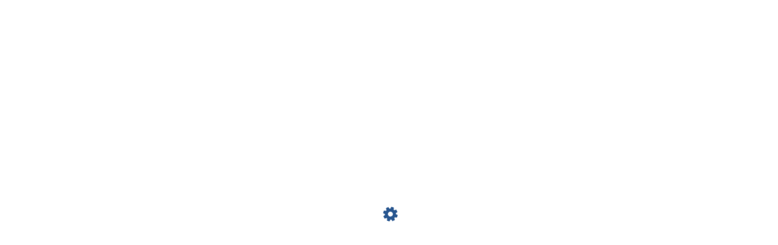

--- FILE ---
content_type: text/html; charset=UTF-8
request_url: http://northstarcatholic.org/contact/
body_size: 15069
content:
<!DOCTYPE html>
<!--[if lt IE 7]><html class="no-js lt-ie9 lt-ie8 lt-ie7"> <![endif]-->
<!--[if IE 7]><html class="no-js lt-ie9 lt-ie8"> <![endif]-->
<!--[if IE 8]><html class="no-js lt-ie9"> <![endif]-->
<!--[if gt IE 8]><!--><html class="test no-js" lang="en-US"> <!--<![endif]--><head><script data-no-optimize="1">var litespeed_docref=sessionStorage.getItem("litespeed_docref");litespeed_docref&&(Object.defineProperty(document,"referrer",{get:function(){return litespeed_docref}}),sessionStorage.removeItem("litespeed_docref"));</script> <meta charset="UTF-8">
<!--[if IE]><meta http-equiv="X-UA-Compatible" content="IE=edge,chrome=1"> <![endif]--><title>The North Star Catholic / Contact - The North Star Catholic</title><meta name="viewport" content="width=device-width, initial-scale=1"><link rel="icon" href="/wp-content/uploads/2014/06/cafavicon.ico" type="image/png"> <script data-cfasync="false" data-no-defer="1" data-no-minify="1" data-no-optimize="1">var ewww_webp_supported=!1;function check_webp_feature(A,e){var w;e=void 0!==e?e:function(){},ewww_webp_supported?e(ewww_webp_supported):((w=new Image).onload=function(){ewww_webp_supported=0<w.width&&0<w.height,e&&e(ewww_webp_supported)},w.onerror=function(){e&&e(!1)},w.src="data:image/webp;base64,"+{alpha:"UklGRkoAAABXRUJQVlA4WAoAAAAQAAAAAAAAAAAAQUxQSAwAAAARBxAR/Q9ERP8DAABWUDggGAAAABQBAJ0BKgEAAQAAAP4AAA3AAP7mtQAAAA=="}[A])}check_webp_feature("alpha");</script><script data-cfasync="false" data-no-defer="1" data-no-minify="1" data-no-optimize="1">var Arrive=function(c,w){"use strict";if(c.MutationObserver&&"undefined"!=typeof HTMLElement){var r,a=0,u=(r=HTMLElement.prototype.matches||HTMLElement.prototype.webkitMatchesSelector||HTMLElement.prototype.mozMatchesSelector||HTMLElement.prototype.msMatchesSelector,{matchesSelector:function(e,t){return e instanceof HTMLElement&&r.call(e,t)},addMethod:function(e,t,r){var a=e[t];e[t]=function(){return r.length==arguments.length?r.apply(this,arguments):"function"==typeof a?a.apply(this,arguments):void 0}},callCallbacks:function(e,t){t&&t.options.onceOnly&&1==t.firedElems.length&&(e=[e[0]]);for(var r,a=0;r=e[a];a++)r&&r.callback&&r.callback.call(r.elem,r.elem);t&&t.options.onceOnly&&1==t.firedElems.length&&t.me.unbindEventWithSelectorAndCallback.call(t.target,t.selector,t.callback)},checkChildNodesRecursively:function(e,t,r,a){for(var i,n=0;i=e[n];n++)r(i,t,a)&&a.push({callback:t.callback,elem:i}),0<i.childNodes.length&&u.checkChildNodesRecursively(i.childNodes,t,r,a)},mergeArrays:function(e,t){var r,a={};for(r in e)e.hasOwnProperty(r)&&(a[r]=e[r]);for(r in t)t.hasOwnProperty(r)&&(a[r]=t[r]);return a},toElementsArray:function(e){return e=void 0!==e&&("number"!=typeof e.length||e===c)?[e]:e}}),e=(l.prototype.addEvent=function(e,t,r,a){a={target:e,selector:t,options:r,callback:a,firedElems:[]};return this._beforeAdding&&this._beforeAdding(a),this._eventsBucket.push(a),a},l.prototype.removeEvent=function(e){for(var t,r=this._eventsBucket.length-1;t=this._eventsBucket[r];r--)e(t)&&(this._beforeRemoving&&this._beforeRemoving(t),(t=this._eventsBucket.splice(r,1))&&t.length&&(t[0].callback=null))},l.prototype.beforeAdding=function(e){this._beforeAdding=e},l.prototype.beforeRemoving=function(e){this._beforeRemoving=e},l),t=function(i,n){var o=new e,l=this,s={fireOnAttributesModification:!1};return o.beforeAdding(function(t){var e=t.target;e!==c.document&&e!==c||(e=document.getElementsByTagName("html")[0]);var r=new MutationObserver(function(e){n.call(this,e,t)}),a=i(t.options);r.observe(e,a),t.observer=r,t.me=l}),o.beforeRemoving(function(e){e.observer.disconnect()}),this.bindEvent=function(e,t,r){t=u.mergeArrays(s,t);for(var a=u.toElementsArray(this),i=0;i<a.length;i++)o.addEvent(a[i],e,t,r)},this.unbindEvent=function(){var r=u.toElementsArray(this);o.removeEvent(function(e){for(var t=0;t<r.length;t++)if(this===w||e.target===r[t])return!0;return!1})},this.unbindEventWithSelectorOrCallback=function(r){var a=u.toElementsArray(this),i=r,e="function"==typeof r?function(e){for(var t=0;t<a.length;t++)if((this===w||e.target===a[t])&&e.callback===i)return!0;return!1}:function(e){for(var t=0;t<a.length;t++)if((this===w||e.target===a[t])&&e.selector===r)return!0;return!1};o.removeEvent(e)},this.unbindEventWithSelectorAndCallback=function(r,a){var i=u.toElementsArray(this);o.removeEvent(function(e){for(var t=0;t<i.length;t++)if((this===w||e.target===i[t])&&e.selector===r&&e.callback===a)return!0;return!1})},this},i=new function(){var s={fireOnAttributesModification:!1,onceOnly:!1,existing:!1};function n(e,t,r){return!(!u.matchesSelector(e,t.selector)||(e._id===w&&(e._id=a++),-1!=t.firedElems.indexOf(e._id)))&&(t.firedElems.push(e._id),!0)}var c=(i=new t(function(e){var t={attributes:!1,childList:!0,subtree:!0};return e.fireOnAttributesModification&&(t.attributes=!0),t},function(e,i){e.forEach(function(e){var t=e.addedNodes,r=e.target,a=[];null!==t&&0<t.length?u.checkChildNodesRecursively(t,i,n,a):"attributes"===e.type&&n(r,i)&&a.push({callback:i.callback,elem:r}),u.callCallbacks(a,i)})})).bindEvent;return i.bindEvent=function(e,t,r){t=void 0===r?(r=t,s):u.mergeArrays(s,t);var a=u.toElementsArray(this);if(t.existing){for(var i=[],n=0;n<a.length;n++)for(var o=a[n].querySelectorAll(e),l=0;l<o.length;l++)i.push({callback:r,elem:o[l]});if(t.onceOnly&&i.length)return r.call(i[0].elem,i[0].elem);setTimeout(u.callCallbacks,1,i)}c.call(this,e,t,r)},i},o=new function(){var a={};function i(e,t){return u.matchesSelector(e,t.selector)}var n=(o=new t(function(){return{childList:!0,subtree:!0}},function(e,r){e.forEach(function(e){var t=e.removedNodes,e=[];null!==t&&0<t.length&&u.checkChildNodesRecursively(t,r,i,e),u.callCallbacks(e,r)})})).bindEvent;return o.bindEvent=function(e,t,r){t=void 0===r?(r=t,a):u.mergeArrays(a,t),n.call(this,e,t,r)},o};d(HTMLElement.prototype),d(NodeList.prototype),d(HTMLCollection.prototype),d(HTMLDocument.prototype),d(Window.prototype);var n={};return s(i,n,"unbindAllArrive"),s(o,n,"unbindAllLeave"),n}function l(){this._eventsBucket=[],this._beforeAdding=null,this._beforeRemoving=null}function s(e,t,r){u.addMethod(t,r,e.unbindEvent),u.addMethod(t,r,e.unbindEventWithSelectorOrCallback),u.addMethod(t,r,e.unbindEventWithSelectorAndCallback)}function d(e){e.arrive=i.bindEvent,s(i,e,"unbindArrive"),e.leave=o.bindEvent,s(o,e,"unbindLeave")}}(window,void 0),ewww_webp_supported=!1;function check_webp_feature(e,t){var r;ewww_webp_supported?t(ewww_webp_supported):((r=new Image).onload=function(){ewww_webp_supported=0<r.width&&0<r.height,t(ewww_webp_supported)},r.onerror=function(){t(!1)},r.src="data:image/webp;base64,"+{alpha:"UklGRkoAAABXRUJQVlA4WAoAAAAQAAAAAAAAAAAAQUxQSAwAAAARBxAR/Q9ERP8DAABWUDggGAAAABQBAJ0BKgEAAQAAAP4AAA3AAP7mtQAAAA==",animation:"UklGRlIAAABXRUJQVlA4WAoAAAASAAAAAAAAAAAAQU5JTQYAAAD/////AABBTk1GJgAAAAAAAAAAAAAAAAAAAGQAAABWUDhMDQAAAC8AAAAQBxAREYiI/gcA"}[e])}function ewwwLoadImages(e){if(e){for(var t=document.querySelectorAll(".batch-image img, .image-wrapper a, .ngg-pro-masonry-item a, .ngg-galleria-offscreen-seo-wrapper a"),r=0,a=t.length;r<a;r++)ewwwAttr(t[r],"data-src",t[r].getAttribute("data-webp")),ewwwAttr(t[r],"data-thumbnail",t[r].getAttribute("data-webp-thumbnail"));for(var i=document.querySelectorAll("div.woocommerce-product-gallery__image"),r=0,a=i.length;r<a;r++)ewwwAttr(i[r],"data-thumb",i[r].getAttribute("data-webp-thumb"))}for(var n=document.querySelectorAll("video"),r=0,a=n.length;r<a;r++)ewwwAttr(n[r],"poster",e?n[r].getAttribute("data-poster-webp"):n[r].getAttribute("data-poster-image"));for(var o,l=document.querySelectorAll("img.ewww_webp_lazy_load"),r=0,a=l.length;r<a;r++)e&&(ewwwAttr(l[r],"data-lazy-srcset",l[r].getAttribute("data-lazy-srcset-webp")),ewwwAttr(l[r],"data-srcset",l[r].getAttribute("data-srcset-webp")),ewwwAttr(l[r],"data-lazy-src",l[r].getAttribute("data-lazy-src-webp")),ewwwAttr(l[r],"data-src",l[r].getAttribute("data-src-webp")),ewwwAttr(l[r],"data-orig-file",l[r].getAttribute("data-webp-orig-file")),ewwwAttr(l[r],"data-medium-file",l[r].getAttribute("data-webp-medium-file")),ewwwAttr(l[r],"data-large-file",l[r].getAttribute("data-webp-large-file")),null!=(o=l[r].getAttribute("srcset"))&&!1!==o&&o.includes("R0lGOD")&&ewwwAttr(l[r],"src",l[r].getAttribute("data-lazy-src-webp"))),l[r].className=l[r].className.replace(/\bewww_webp_lazy_load\b/,"");for(var s=document.querySelectorAll(".ewww_webp"),r=0,a=s.length;r<a;r++)e?(ewwwAttr(s[r],"srcset",s[r].getAttribute("data-srcset-webp")),ewwwAttr(s[r],"src",s[r].getAttribute("data-src-webp")),ewwwAttr(s[r],"data-orig-file",s[r].getAttribute("data-webp-orig-file")),ewwwAttr(s[r],"data-medium-file",s[r].getAttribute("data-webp-medium-file")),ewwwAttr(s[r],"data-large-file",s[r].getAttribute("data-webp-large-file")),ewwwAttr(s[r],"data-large_image",s[r].getAttribute("data-webp-large_image")),ewwwAttr(s[r],"data-src",s[r].getAttribute("data-webp-src"))):(ewwwAttr(s[r],"srcset",s[r].getAttribute("data-srcset-img")),ewwwAttr(s[r],"src",s[r].getAttribute("data-src-img"))),s[r].className=s[r].className.replace(/\bewww_webp\b/,"ewww_webp_loaded");window.jQuery&&jQuery.fn.isotope&&jQuery.fn.imagesLoaded&&(jQuery(".fusion-posts-container-infinite").imagesLoaded(function(){jQuery(".fusion-posts-container-infinite").hasClass("isotope")&&jQuery(".fusion-posts-container-infinite").isotope()}),jQuery(".fusion-portfolio:not(.fusion-recent-works) .fusion-portfolio-wrapper").imagesLoaded(function(){jQuery(".fusion-portfolio:not(.fusion-recent-works) .fusion-portfolio-wrapper").isotope()}))}function ewwwWebPInit(e){ewwwLoadImages(e),ewwwNggLoadGalleries(e),document.arrive(".ewww_webp",function(){ewwwLoadImages(e)}),document.arrive(".ewww_webp_lazy_load",function(){ewwwLoadImages(e)}),document.arrive("videos",function(){ewwwLoadImages(e)}),"loading"==document.readyState?document.addEventListener("DOMContentLoaded",ewwwJSONParserInit):("undefined"!=typeof galleries&&ewwwNggParseGalleries(e),ewwwWooParseVariations(e))}function ewwwAttr(e,t,r){null!=r&&!1!==r&&e.setAttribute(t,r)}function ewwwJSONParserInit(){"undefined"!=typeof galleries&&check_webp_feature("alpha",ewwwNggParseGalleries),check_webp_feature("alpha",ewwwWooParseVariations)}function ewwwWooParseVariations(e){if(e)for(var t=document.querySelectorAll("form.variations_form"),r=0,a=t.length;r<a;r++){var i=t[r].getAttribute("data-product_variations"),n=!1;try{for(var o in i=JSON.parse(i))void 0!==i[o]&&void 0!==i[o].image&&(void 0!==i[o].image.src_webp&&(i[o].image.src=i[o].image.src_webp,n=!0),void 0!==i[o].image.srcset_webp&&(i[o].image.srcset=i[o].image.srcset_webp,n=!0),void 0!==i[o].image.full_src_webp&&(i[o].image.full_src=i[o].image.full_src_webp,n=!0),void 0!==i[o].image.gallery_thumbnail_src_webp&&(i[o].image.gallery_thumbnail_src=i[o].image.gallery_thumbnail_src_webp,n=!0),void 0!==i[o].image.thumb_src_webp&&(i[o].image.thumb_src=i[o].image.thumb_src_webp,n=!0));n&&ewwwAttr(t[r],"data-product_variations",JSON.stringify(i))}catch(e){}}}function ewwwNggParseGalleries(e){if(e)for(var t in galleries){var r=galleries[t];galleries[t].images_list=ewwwNggParseImageList(r.images_list)}}function ewwwNggLoadGalleries(e){e&&document.addEventListener("ngg.galleria.themeadded",function(e,t){window.ngg_galleria._create_backup=window.ngg_galleria.create,window.ngg_galleria.create=function(e,t){var r=$(e).data("id");return galleries["gallery_"+r].images_list=ewwwNggParseImageList(galleries["gallery_"+r].images_list),window.ngg_galleria._create_backup(e,t)}})}function ewwwNggParseImageList(e){for(var t in e){var r=e[t];if(void 0!==r["image-webp"]&&(e[t].image=r["image-webp"],delete e[t]["image-webp"]),void 0!==r["thumb-webp"]&&(e[t].thumb=r["thumb-webp"],delete e[t]["thumb-webp"]),void 0!==r.full_image_webp&&(e[t].full_image=r.full_image_webp,delete e[t].full_image_webp),void 0!==r.srcsets)for(var a in r.srcsets)nggSrcset=r.srcsets[a],void 0!==r.srcsets[a+"-webp"]&&(e[t].srcsets[a]=r.srcsets[a+"-webp"],delete e[t].srcsets[a+"-webp"]);if(void 0!==r.full_srcsets)for(var i in r.full_srcsets)nggFSrcset=r.full_srcsets[i],void 0!==r.full_srcsets[i+"-webp"]&&(e[t].full_srcsets[i]=r.full_srcsets[i+"-webp"],delete e[t].full_srcsets[i+"-webp"])}return e}check_webp_feature("alpha",ewwwWebPInit);</script><meta name='robots' content='index, follow, max-image-preview:large, max-snippet:-1, max-video-preview:-1' /><link rel="canonical" href="https://northstarcatholic.org/contact/" /><meta property="og:locale" content="en_US" /><meta property="og:type" content="article" /><meta property="og:title" content="Contact - The North Star Catholic" /><meta property="og:description" content="Contact Content Manager: Levi Livengood Email (907) 297-7790 Advertising Department: Sandy Busch Email (907) 297-7715 &nbsp; The North Star Catholic, 225 Cordova St., Anchorage, AK 99501" /><meta property="og:url" content="https://northstarcatholic.org/contact/" /><meta property="og:site_name" content="The North Star Catholic" /><meta property="article:modified_time" content="2025-11-24T21:32:34+00:00" /> <script type="application/ld+json" class="yoast-schema-graph">{"@context":"https://schema.org","@graph":[{"@type":"WebPage","@id":"https://northstarcatholic.org/contact/","url":"https://northstarcatholic.org/contact/","name":"Contact - The North Star Catholic","isPartOf":{"@id":"https://northstarcatholic.org/#website"},"datePublished":"2014-06-11T06:25:00+00:00","dateModified":"2025-11-24T21:32:34+00:00","breadcrumb":{"@id":"https://northstarcatholic.org/contact/#breadcrumb"},"inLanguage":"en-US","potentialAction":[{"@type":"ReadAction","target":["https://northstarcatholic.org/contact/"]}],"author":{"@id":"https://northstarcatholic.org/#/schema/person/6bec6287658c794e94e905bc72a13d50"}},{"@type":"BreadcrumbList","@id":"https://northstarcatholic.org/contact/#breadcrumb","itemListElement":[{"@type":"ListItem","position":1,"name":"Home","item":"https://northstarcatholic.org/"},{"@type":"ListItem","position":2,"name":"Contact"}]},{"@type":"WebSite","@id":"https://northstarcatholic.org/#website","url":"https://northstarcatholic.org/","name":"The North Star Catholic","description":"","potentialAction":[{"@type":"SearchAction","target":{"@type":"EntryPoint","urlTemplate":"https://northstarcatholic.org/?s={search_term_string}"},"query-input":{"@type":"PropertyValueSpecification","valueRequired":true,"valueName":"search_term_string"}}],"inLanguage":"en-US"},{"@type":"Person","@id":"https://northstarcatholic.org/#/schema/person/6bec6287658c794e94e905bc72a13d50","name":"Dominique Johnson","image":{"@type":"ImageObject","inLanguage":"en-US","@id":"https://northstarcatholic.org/#/schema/person/image/81784b14ea40d1d532bf68bea618c625","url":"https://northstarcatholic.org/wp-content/litespeed/avatar/ba5d5f31dcb38f3c48685c506c535165.jpg?ver=1767854850","contentUrl":"https://northstarcatholic.org/wp-content/litespeed/avatar/ba5d5f31dcb38f3c48685c506c535165.jpg?ver=1767854850","caption":"Dominique Johnson"},"url":"https://northstarcatholic.org/author/dom/"}]}</script> <link rel="alternate" type="application/rss+xml" title="The North Star Catholic &raquo; Feed" href="https://northstarcatholic.org/feed/" /><link rel="alternate" type="application/rss+xml" title="The North Star Catholic &raquo; Comments Feed" href="https://northstarcatholic.org/comments/feed/" /><link rel="alternate" type="application/rss+xml" title="The North Star Catholic &raquo; Contact Comments Feed" href="https://northstarcatholic.org/contact/feed/" /><link rel="alternate" title="oEmbed (JSON)" type="application/json+oembed" href="https://northstarcatholic.org/wp-json/oembed/1.0/embed?url=https%3A%2F%2Fnorthstarcatholic.org%2Fcontact%2F" /><link rel="alternate" title="oEmbed (XML)" type="text/xml+oembed" href="https://northstarcatholic.org/wp-json/oembed/1.0/embed?url=https%3A%2F%2Fnorthstarcatholic.org%2Fcontact%2F&#038;format=xml" /><style id='wp-img-auto-sizes-contain-inline-css' type='text/css'>img:is([sizes=auto i],[sizes^="auto," i]){contain-intrinsic-size:3000px 1500px}
/*# sourceURL=wp-img-auto-sizes-contain-inline-css */</style><link data-optimized="2" rel="stylesheet" href="https://northstarcatholic.org/wp-content/litespeed/css/8e87b2248d7bf279d5b28ec373380667.css?ver=619c9" /><link rel='stylesheet' id='A5-framework-css' href='https://northstarcatholic.org/a5-framework-frontend.css?ver=1.0%20beta%2020160127%20FCW' type='text/css' media='all' /><style id='global-styles-inline-css' type='text/css'>:root{--wp--preset--aspect-ratio--square: 1;--wp--preset--aspect-ratio--4-3: 4/3;--wp--preset--aspect-ratio--3-4: 3/4;--wp--preset--aspect-ratio--3-2: 3/2;--wp--preset--aspect-ratio--2-3: 2/3;--wp--preset--aspect-ratio--16-9: 16/9;--wp--preset--aspect-ratio--9-16: 9/16;--wp--preset--color--black: #000000;--wp--preset--color--cyan-bluish-gray: #abb8c3;--wp--preset--color--white: #ffffff;--wp--preset--color--pale-pink: #f78da7;--wp--preset--color--vivid-red: #cf2e2e;--wp--preset--color--luminous-vivid-orange: #ff6900;--wp--preset--color--luminous-vivid-amber: #fcb900;--wp--preset--color--light-green-cyan: #7bdcb5;--wp--preset--color--vivid-green-cyan: #00d084;--wp--preset--color--pale-cyan-blue: #8ed1fc;--wp--preset--color--vivid-cyan-blue: #0693e3;--wp--preset--color--vivid-purple: #9b51e0;--wp--preset--gradient--vivid-cyan-blue-to-vivid-purple: linear-gradient(135deg,rgb(6,147,227) 0%,rgb(155,81,224) 100%);--wp--preset--gradient--light-green-cyan-to-vivid-green-cyan: linear-gradient(135deg,rgb(122,220,180) 0%,rgb(0,208,130) 100%);--wp--preset--gradient--luminous-vivid-amber-to-luminous-vivid-orange: linear-gradient(135deg,rgb(252,185,0) 0%,rgb(255,105,0) 100%);--wp--preset--gradient--luminous-vivid-orange-to-vivid-red: linear-gradient(135deg,rgb(255,105,0) 0%,rgb(207,46,46) 100%);--wp--preset--gradient--very-light-gray-to-cyan-bluish-gray: linear-gradient(135deg,rgb(238,238,238) 0%,rgb(169,184,195) 100%);--wp--preset--gradient--cool-to-warm-spectrum: linear-gradient(135deg,rgb(74,234,220) 0%,rgb(151,120,209) 20%,rgb(207,42,186) 40%,rgb(238,44,130) 60%,rgb(251,105,98) 80%,rgb(254,248,76) 100%);--wp--preset--gradient--blush-light-purple: linear-gradient(135deg,rgb(255,206,236) 0%,rgb(152,150,240) 100%);--wp--preset--gradient--blush-bordeaux: linear-gradient(135deg,rgb(254,205,165) 0%,rgb(254,45,45) 50%,rgb(107,0,62) 100%);--wp--preset--gradient--luminous-dusk: linear-gradient(135deg,rgb(255,203,112) 0%,rgb(199,81,192) 50%,rgb(65,88,208) 100%);--wp--preset--gradient--pale-ocean: linear-gradient(135deg,rgb(255,245,203) 0%,rgb(182,227,212) 50%,rgb(51,167,181) 100%);--wp--preset--gradient--electric-grass: linear-gradient(135deg,rgb(202,248,128) 0%,rgb(113,206,126) 100%);--wp--preset--gradient--midnight: linear-gradient(135deg,rgb(2,3,129) 0%,rgb(40,116,252) 100%);--wp--preset--font-size--small: 13px;--wp--preset--font-size--medium: 20px;--wp--preset--font-size--large: 36px;--wp--preset--font-size--x-large: 42px;--wp--preset--spacing--20: 0.44rem;--wp--preset--spacing--30: 0.67rem;--wp--preset--spacing--40: 1rem;--wp--preset--spacing--50: 1.5rem;--wp--preset--spacing--60: 2.25rem;--wp--preset--spacing--70: 3.38rem;--wp--preset--spacing--80: 5.06rem;--wp--preset--shadow--natural: 6px 6px 9px rgba(0, 0, 0, 0.2);--wp--preset--shadow--deep: 12px 12px 50px rgba(0, 0, 0, 0.4);--wp--preset--shadow--sharp: 6px 6px 0px rgba(0, 0, 0, 0.2);--wp--preset--shadow--outlined: 6px 6px 0px -3px rgb(255, 255, 255), 6px 6px rgb(0, 0, 0);--wp--preset--shadow--crisp: 6px 6px 0px rgb(0, 0, 0);}:where(.is-layout-flex){gap: 0.5em;}:where(.is-layout-grid){gap: 0.5em;}body .is-layout-flex{display: flex;}.is-layout-flex{flex-wrap: wrap;align-items: center;}.is-layout-flex > :is(*, div){margin: 0;}body .is-layout-grid{display: grid;}.is-layout-grid > :is(*, div){margin: 0;}:where(.wp-block-columns.is-layout-flex){gap: 2em;}:where(.wp-block-columns.is-layout-grid){gap: 2em;}:where(.wp-block-post-template.is-layout-flex){gap: 1.25em;}:where(.wp-block-post-template.is-layout-grid){gap: 1.25em;}.has-black-color{color: var(--wp--preset--color--black) !important;}.has-cyan-bluish-gray-color{color: var(--wp--preset--color--cyan-bluish-gray) !important;}.has-white-color{color: var(--wp--preset--color--white) !important;}.has-pale-pink-color{color: var(--wp--preset--color--pale-pink) !important;}.has-vivid-red-color{color: var(--wp--preset--color--vivid-red) !important;}.has-luminous-vivid-orange-color{color: var(--wp--preset--color--luminous-vivid-orange) !important;}.has-luminous-vivid-amber-color{color: var(--wp--preset--color--luminous-vivid-amber) !important;}.has-light-green-cyan-color{color: var(--wp--preset--color--light-green-cyan) !important;}.has-vivid-green-cyan-color{color: var(--wp--preset--color--vivid-green-cyan) !important;}.has-pale-cyan-blue-color{color: var(--wp--preset--color--pale-cyan-blue) !important;}.has-vivid-cyan-blue-color{color: var(--wp--preset--color--vivid-cyan-blue) !important;}.has-vivid-purple-color{color: var(--wp--preset--color--vivid-purple) !important;}.has-black-background-color{background-color: var(--wp--preset--color--black) !important;}.has-cyan-bluish-gray-background-color{background-color: var(--wp--preset--color--cyan-bluish-gray) !important;}.has-white-background-color{background-color: var(--wp--preset--color--white) !important;}.has-pale-pink-background-color{background-color: var(--wp--preset--color--pale-pink) !important;}.has-vivid-red-background-color{background-color: var(--wp--preset--color--vivid-red) !important;}.has-luminous-vivid-orange-background-color{background-color: var(--wp--preset--color--luminous-vivid-orange) !important;}.has-luminous-vivid-amber-background-color{background-color: var(--wp--preset--color--luminous-vivid-amber) !important;}.has-light-green-cyan-background-color{background-color: var(--wp--preset--color--light-green-cyan) !important;}.has-vivid-green-cyan-background-color{background-color: var(--wp--preset--color--vivid-green-cyan) !important;}.has-pale-cyan-blue-background-color{background-color: var(--wp--preset--color--pale-cyan-blue) !important;}.has-vivid-cyan-blue-background-color{background-color: var(--wp--preset--color--vivid-cyan-blue) !important;}.has-vivid-purple-background-color{background-color: var(--wp--preset--color--vivid-purple) !important;}.has-black-border-color{border-color: var(--wp--preset--color--black) !important;}.has-cyan-bluish-gray-border-color{border-color: var(--wp--preset--color--cyan-bluish-gray) !important;}.has-white-border-color{border-color: var(--wp--preset--color--white) !important;}.has-pale-pink-border-color{border-color: var(--wp--preset--color--pale-pink) !important;}.has-vivid-red-border-color{border-color: var(--wp--preset--color--vivid-red) !important;}.has-luminous-vivid-orange-border-color{border-color: var(--wp--preset--color--luminous-vivid-orange) !important;}.has-luminous-vivid-amber-border-color{border-color: var(--wp--preset--color--luminous-vivid-amber) !important;}.has-light-green-cyan-border-color{border-color: var(--wp--preset--color--light-green-cyan) !important;}.has-vivid-green-cyan-border-color{border-color: var(--wp--preset--color--vivid-green-cyan) !important;}.has-pale-cyan-blue-border-color{border-color: var(--wp--preset--color--pale-cyan-blue) !important;}.has-vivid-cyan-blue-border-color{border-color: var(--wp--preset--color--vivid-cyan-blue) !important;}.has-vivid-purple-border-color{border-color: var(--wp--preset--color--vivid-purple) !important;}.has-vivid-cyan-blue-to-vivid-purple-gradient-background{background: var(--wp--preset--gradient--vivid-cyan-blue-to-vivid-purple) !important;}.has-light-green-cyan-to-vivid-green-cyan-gradient-background{background: var(--wp--preset--gradient--light-green-cyan-to-vivid-green-cyan) !important;}.has-luminous-vivid-amber-to-luminous-vivid-orange-gradient-background{background: var(--wp--preset--gradient--luminous-vivid-amber-to-luminous-vivid-orange) !important;}.has-luminous-vivid-orange-to-vivid-red-gradient-background{background: var(--wp--preset--gradient--luminous-vivid-orange-to-vivid-red) !important;}.has-very-light-gray-to-cyan-bluish-gray-gradient-background{background: var(--wp--preset--gradient--very-light-gray-to-cyan-bluish-gray) !important;}.has-cool-to-warm-spectrum-gradient-background{background: var(--wp--preset--gradient--cool-to-warm-spectrum) !important;}.has-blush-light-purple-gradient-background{background: var(--wp--preset--gradient--blush-light-purple) !important;}.has-blush-bordeaux-gradient-background{background: var(--wp--preset--gradient--blush-bordeaux) !important;}.has-luminous-dusk-gradient-background{background: var(--wp--preset--gradient--luminous-dusk) !important;}.has-pale-ocean-gradient-background{background: var(--wp--preset--gradient--pale-ocean) !important;}.has-electric-grass-gradient-background{background: var(--wp--preset--gradient--electric-grass) !important;}.has-midnight-gradient-background{background: var(--wp--preset--gradient--midnight) !important;}.has-small-font-size{font-size: var(--wp--preset--font-size--small) !important;}.has-medium-font-size{font-size: var(--wp--preset--font-size--medium) !important;}.has-large-font-size{font-size: var(--wp--preset--font-size--large) !important;}.has-x-large-font-size{font-size: var(--wp--preset--font-size--x-large) !important;}
/*# sourceURL=global-styles-inline-css */</style><style id='classic-theme-styles-inline-css' type='text/css'>/*! This file is auto-generated */
.wp-block-button__link{color:#fff;background-color:#32373c;border-radius:9999px;box-shadow:none;text-decoration:none;padding:calc(.667em + 2px) calc(1.333em + 2px);font-size:1.125em}.wp-block-file__button{background:#32373c;color:#fff;text-decoration:none}
/*# sourceURL=/wp-includes/css/classic-themes.min.css */</style><script type="litespeed/javascript" data-src="http://northstarcatholic.org/wp-includes/js/jquery/jquery.min.js" id="jquery-core-js"></script> <link rel="https://api.w.org/" href="https://northstarcatholic.org/wp-json/" /><link rel="alternate" title="JSON" type="application/json" href="https://northstarcatholic.org/wp-json/wp/v2/pages/18" /><link rel="EditURI" type="application/rsd+xml" title="RSD" href="https://northstarcatholic.org/xmlrpc.php?rsd" /><meta name="generator" content="WordPress 6.9" /><link rel='shortlink' href='https://northstarcatholic.org/?p=18' /><style type="text/css">/* =Responsive Map fix
-------------------------------------------------------------- */
.pw_map_canvas img {
	max-width: none;
}</style><script type="litespeed/javascript">var taqyeem={"ajaxurl":"https://northstarcatholic.org/wp-admin/admin-ajax.php","your_rating":"Your Rating:"}</script> <style type="text/css" media="screen"></style> <script type="litespeed/javascript" data-src="https://www.googletagmanager.com/gtag/js?id=G-VM6G6WWKFL"></script><script type="litespeed/javascript">window.dataLayer=window.dataLayer||[];function gtag(){dataLayer.push(arguments)}gtag('js',new Date());gtag('config','G-VM6G6WWKFL')</script><noscript><style>.lazyload[data-src]{display:none !important;}</style></noscript><style>.lazyload{background-image:none !important;}.lazyload:before{background-image:none !important;}</style><link rel="icon" href="https://northstarcatholic.org/wp-content/uploads/2020/09/cropped-crest-web-32x32.jpg" sizes="32x32" /><link rel="icon" href="https://northstarcatholic.org/wp-content/uploads/2020/09/cropped-crest-web-192x192.jpg" sizes="192x192" /><link rel="apple-touch-icon" href="https://northstarcatholic.org/wp-content/uploads/2020/09/cropped-crest-web-180x180.jpg" /><meta name="msapplication-TileImage" content="https://northstarcatholic.org/wp-content/uploads/2020/09/cropped-crest-web-270x270.jpg" /><style type="text/css" id="wp-custom-css">#logo,#top,.animated {opacity:1 !important}

#socialmenu {display:none}</style><style type="text/css" title="dynamic-css" class="options-output">header .wrapper #logo{font-weight:normal;font-style:normal;word-spacing:px;letter-spacing:px;}h1,h2,h3,h4,h5,h6,.h1,.h2,.h3,.h4,.h5,.h6{font-family:Francois One;font-weight:normal;font-style:normal;text-align:left;word-spacing:px;letter-spacing:px;}body{font-family:Droid Serif;font-weight:normal;font-style:normal;text-align:left;}nav .wrapper{font-family:Droid Serif;font-weight:normal;font-style:normal;}</style><style type="text/css">$options = get_option('iw_opt');


	/* start customstyles.php */

	                .simpleclassbyoptions{
margin: auto;
}
.textinfo:after {
  position: absolute;
  left: 50%;
  bottom: 0;
  width: 140px;
  margin-left: -70px;
  <strong>border-bottom: 1px solid #000000;</strong>
  content: ' ';
}
.home .articlebox p { color: #000000 !important }
.carousel-inner h2 {
   text-align:center !important;
}            	
			
		/* primary color */
		
		body,
		nav .wrapper #bars .fa-bars,
		.carousel .carousel-control i{
			color: #295790 !important;
		}
		@media (max-width: 767px){
			.carousel h2 a{
			color: #295790 !important;
			}
		}
		
		section#top,
		section#chess article,
		section#breakingnews ul li div.cat{
			background-color: #295790 !important;
		}
		
		.wrapper, .wrapper #mainmenu,
		header .wrapper #logo,
		header .wrapper #sublogo,
		nav div.rowstyle,
		hr, .hr,
		section#content main section.comments .commentlist li.comment:not(:first-child),
		section#content main section.comments .commentlist li.comment:not(:last-child),
		section#breakingnews ul,
		.wpcf7 input[type="text"], 
		.wpcf7 input[type="email"], 
		.wpcf7 select, 
		.wpcf7 textarea{
			border-color: #295790 !important;
		}
		
		section#breakingnews ul li div.cat:after{
			border-left-color: #295790 !important;
		}
		
		
			
		/* secondary color */
		
		section#top a:hover,
		#mainmenu > li > a:hover,
		.widget h4,
		section#content main #featured p time,
		#content a:hover, #content a:focus,
		footer a:hover, footer a:focus,
		nav .wrapper #bars .fa-square,
		nav #respmenu a:hover,
		section#chess article .info ul,
		section#content aside .wrapper p time,
		#breakingnews a:hover,
		.carousel .textinfo{
			color: #e84937 !important;
		}
		
		nav .wrapper #mainmenu li.menu-item-has-children ul.sub-menu,
		.countcomments{
			background-color: #e84937 !important;
		}
		
		#mainmenu li a.hover:before,
		section#content header.topinfo h1:after,
		section#content article .textinfo:after, 
		section#content header.topinfo .textinfo:after,
		section#content main section.comments h3:after,
		section#content.authors #users h2:after,
		section#content.authors h1:after,
		section#content article .textcontent a:hover, 
		section#content header.topinfo .textcontent a:hover,
		section#content main #featured h2:after,
		section#chess article .quote .textquote:after,
		section#content main #articlelist article.format-quote .textquote:after,
		.textinfo:after,
		section#content main .relatedposts h3:after{
			border-bottom-color: #e84937 !important;
		}
		
		#mainmenu li.menu-item-has-children ul.sub-menu a.hover:before {
		  border-bottom-color: white !important;
		}
		
		.countcomments:after{
			border-right-color: #e84937 !important;
		}
		
		.widget h4:before,
		section#content aside .wrapper{
			border-color: #e84937 !important; 
		}
		
	
		
			/* logo shadow */
	
		header .wrapper #logo{
			text-shadow: 2px 2px 0 #ffffff, 4px 4px 0px #295790 !important;
		}</style></head><body class="wp-singular page-template-default page page-id-18 wp-theme-oldpaper metaslider-plugin" dir="ltr"><div id="loader"><i class="fa fa-cog fa-spin fa-fw fa-2x"></i></div><section id="top" class="animated" data-anim="fadeInDown"><div class="container"><div class="row"><div class="col-sm-7"><ul id="topmenu" class="nav nav-pills"><li id="menu-item-10" class="menu-item menu-item-type-post_type menu-item-object-page menu-item-10"><a href="https://northstarcatholic.org/about/">About</a></li><li id="menu-item-14" class="menu-item menu-item-type-post_type menu-item-object-page menu-item-14"><a href="https://northstarcatholic.org/advertise/">Advertise</a></li><li id="menu-item-19" class="menu-item menu-item-type-post_type menu-item-object-page current-menu-item page_item page-item-18 current_page_item menu-item-19"><a href="https://northstarcatholic.org/contact/" aria-current="page">Contact</a></li></ul></div><div class="col-sm-5"><ul class="nav nav-pills navbar-right" id="socialmenu"><li class="feed-rss"><a href="https://northstarcatholic.org/feed/atom/" title="Feed RSS"><i class="fa fa-lg fa-rss"></i></a></li></ul></div></div></div></section><header class="container"><div class="wrapper"><div class="row"><div class="col-sm-2 col-md-2 hidden-xs"></div><div class="col-sm-8 col-sm-offset-0   col-md-6 col-md-offset-1   col-xs-10 col-xs-offset-1"><div id="logo" class="animated" data-anim="fadeInDown">
<a title="Go back to home" href="https://northstarcatholic.org"><img src="[data-uri]" alt="The North Star Catholic" class="img-responsive lazyload ewww_webp_lazy_load" data-src="/wp-content/uploads/2020/10/wesbite-logo.jpg" decoding="async" data-eio-rwidth="570" data-eio-rheight="140" data-src-webp="/wp-content/uploads/2020/10/wesbite-logo.jpg.webp" /><noscript><img src="/wp-content/uploads/2020/10/wesbite-logo.jpg" alt="The North Star Catholic" class="img-responsive" data-eio="l" /></noscript></a></div><div id="sublogo" class="animated" data-anim="fadeInUp"></div></div><div class="col-sm-2 col-sm-offset-0   col-md-2 col-md-offset-1   hidden-xs"></div></div></div></header><nav class="container"><div class="row"><div class="col-sm-12"><div class="wrapper"><div id="bars">
<span class="fa-stack fa-lg">
<i class="fa fa-square fa-stack-2x"></i>
<i class="fa fa-bars fa-stack-1x"></i>
</span></div><ul id="mainmenu" class="nav nav-pills nav-justified"><li id="menu-item-208" class="menu-item menu-item-type-taxonomy menu-item-object-category menu-item-208"><a href="https://northstarcatholic.org/alaska-news/">ALASKA NEWS</a></li><li id="menu-item-4054" class="menu-item menu-item-type-taxonomy menu-item-object-category menu-item-4054"><a href="https://northstarcatholic.org/bishops-corner/">BISHOP&#8217;S CORNER</a></li><li id="menu-item-209" class="menu-item menu-item-type-taxonomy menu-item-object-category menu-item-209"><a href="https://northstarcatholic.org/editors-picks/">EDITOR&#8217;S PICKS</a></li><li id="menu-item-4053" class="menu-item menu-item-type-taxonomy menu-item-object-category menu-item-4053"><a href="https://northstarcatholic.org/forum/">FORUM</a></li><li id="menu-item-4143" class="menu-item menu-item-type-custom menu-item-object-custom menu-item-4143"><a href="http://aoaj.org">Archdiocese of Anchorage-Juneau</a></li></ul></div></div></div></nav><section id="content" class="container"><div class="wrapper"><div class="row"><div id="main" class="col-sm-9"><article class="post-18 page type-page status-publish hentry" id="post-18"><div class="textcontent"><h2>Contact</h2><p>Content Manager: Levi Livengood</p><p style="padding-left: 30px;"><i class="fa fa-mail-forward"></i><a href="mailto:llivengood@aoaj.org">Email</a><br />
<i class="fa fa-phone"></i>(907) 297-7790</p><p>Advertising Department: Sandy Busch</p><p style="padding-left: 30px;"><i class="fa fa-mail-forward"></i><a href="mailto:sbusch@aoaj.org">Email</a><br />
<i class="fa fa-phone"></i>(907) 297-7715</p><p>&nbsp;</p><p style="text-align: center;">The North Star Catholic, 225 Cordova St., Anchorage, AK 99501</p></div></article></div><aside class="col-sm-3"><div class="widget widget_search" id="search-2"><h4><span>Search</span></h4><form role="search" method="get" id="searchform" action="https://northstarcatholic.org/"><div><label class="screen-reader-text" for="s">Search for:</label><input placeholder="Search archives..." type="text" value="" name="s" id="s" /><button type="submit" id="searchsubmit"><i class="fa fa-search"></i></button></div></form></div><div class="widget widget_featured_category_widget" id="featured_category_widget-11"><h4><span>BISHOP&#8217;S CORNER</span></h4><h6>
<a href="https://northstarcatholic.org/a-brief-reflection-on-pope-francis/" title="Permalink to A Brief Reflection on Pope Francis">A Brief Reflection on Pope Francis</a></h6><a href="https://northstarcatholic.org/a-brief-reflection-on-pope-francis/"><img title="Sea of Galilee sunset" src="[data-uri]" alt="A Brief Reflection on Pope Francis" class="wp-post-image lazyload ewww_webp_lazy_load" width="265"height="137 "style="float: left; margin-right: 1em; border: ;" data-src="https://northstarcatholic.org/wp-content/uploads/2022/11/Sea-of-Galilee-web-300x155.jpg" decoding="async" data-eio-rwidth="300" data-eio-rheight="155" data-src-webp="https://northstarcatholic.org/wp-content/uploads/2022/11/Sea-of-Galilee-web-300x155.jpg.webp" /><noscript><img title="Sea of Galilee sunset" src="https://northstarcatholic.org/wp-content/uploads/2022/11/Sea-of-Galilee-web-300x155.jpg" alt="A Brief Reflection on Pope Francis" class="wp-post-image" width="265"height="137 "style="float: left; margin-right: 1em; border: ;" data-eio="l" /></noscript></a><div style="clear: both;"></div><hr style="color: #dddddd; background-color: #dddddd; height: 1px;" /><h6>
<a href="https://northstarcatholic.org/jubilee-year-2025-pilgrims-of-hope/" title="Permalink to Jubilee Year 2025 – Pilgrims of Hope">Jubilee Year 2025 – Pilgrims of Hope</a></h6><a href="https://northstarcatholic.org/jubilee-year-2025-pilgrims-of-hope/"><img title="marriage-web" src="[data-uri]" alt="Jubilee Year 2025 – Pilgrims of Hope" class="wp-post-image lazyload" width="265"height="110 "style="float: left; margin-right: 1em; border: ;" data-src="https://northstarcatholic.org/wp-content/uploads/2021/04/marriage-web-300x125.jpg" decoding="async" data-eio-rwidth="300" data-eio-rheight="125" /><noscript><img title="marriage-web" src="https://northstarcatholic.org/wp-content/uploads/2021/04/marriage-web-300x125.jpg" alt="Jubilee Year 2025 – Pilgrims of Hope" class="wp-post-image" width="265"height="110 "style="float: left; margin-right: 1em; border: ;" data-eio="l" /></noscript></a><div style="clear: both;"></div></div><div class="widget widget_featured_category_widget" id="featured_category_widget-12"><h4><span>EVENTS</span></h4><h6>
<a href="https://northstarcatholic.org/new-chapter-in-a-long-life-of-church-service/" title="Permalink to New chapter in a long life of Church service">New chapter in a long life of Church service</a></h6><a href="https://northstarcatholic.org/new-chapter-in-a-long-life-of-church-service/"><img title="Unalaska, Alaska" src="[data-uri]" alt="New chapter in a long life of Church service" class="wp-post-image lazyload ewww_webp_lazy_load" width="265"height="151 "style="float: left; margin-right: 1em; border: ;" data-src="https://northstarcatholic.org/wp-content/uploads/2022/08/Web-DSC_0306-Enhanced-300x171.jpg" decoding="async" data-eio-rwidth="300" data-eio-rheight="171" data-src-webp="https://northstarcatholic.org/wp-content/uploads/2022/08/Web-DSC_0306-Enhanced-300x171.jpg.webp" /><noscript><img title="Unalaska, Alaska" src="https://northstarcatholic.org/wp-content/uploads/2022/08/Web-DSC_0306-Enhanced-300x171.jpg" alt="New chapter in a long life of Church service" class="wp-post-image" width="265"height="151 "style="float: left; margin-right: 1em; border: ;" data-eio="l" /></noscript></a><div style="clear: both;"></div><hr style="color: #dddddd; background-color: #dddddd; height: 1px;" /><h6>
<a href="https://northstarcatholic.org/catholic-schools-week-celebrated-across-the-archdiocese/" title="Permalink to Catholic Schools Week celebrated across the archdiocese">Catholic Schools Week celebrated across the archdiocese</a></h6><a href="https://northstarcatholic.org/catholic-schools-week-celebrated-across-the-archdiocese/"><img title="Faith &amp; Blue assembly-SEAS Catholic School-Anchorage-Alaska-10.11.2024-3" src="[data-uri]" alt="Catholic Schools Week celebrated across the archdiocese" class="wp-post-image lazyload ewww_webp_lazy_load" width="265"height="177 "style="float: left; margin-right: 1em; border: ;" data-src="https://northstarcatholic.org/wp-content/uploads/2024/11/Faith-Blue-assembly-SEAS-Catholic-School-Anchorage-Alaska-10.11.2024-3-300x200.jpg" decoding="async" data-eio-rwidth="300" data-eio-rheight="200" data-src-webp="https://northstarcatholic.org/wp-content/uploads/2024/11/Faith-Blue-assembly-SEAS-Catholic-School-Anchorage-Alaska-10.11.2024-3-300x200.jpg.webp" /><noscript><img title="Faith &amp; Blue assembly-SEAS Catholic School-Anchorage-Alaska-10.11.2024-3" src="https://northstarcatholic.org/wp-content/uploads/2024/11/Faith-Blue-assembly-SEAS-Catholic-School-Anchorage-Alaska-10.11.2024-3-300x200.jpg" alt="Catholic Schools Week celebrated across the archdiocese" class="wp-post-image" width="265"height="177 "style="float: left; margin-right: 1em; border: ;" data-eio="l" /></noscript></a><div style="clear: both;"></div></div><div class="widget widget_text" id="text-2"><div class="textwidget"><a href="/submit-a-news-tip/"><img src="[data-uri]" data-src="/wp-content/uploads/2014/08/news-tips.jpg" decoding="async" class="lazyload ewww_webp_lazy_load" data-eio-rwidth="280" data-eio-rheight="31" data-src-webp="/wp-content/uploads/2014/08/news-tips.jpg.webp"><noscript><img src="/wp-content/uploads/2014/08/news-tips.jpg" data-eio="l"></noscript></a></div></div></aside></div></div></section><footer class="animate" data-anim="fadeIn"><div class="container"><div class="wrapper"><div class="row"><div class="col-sm-6"><div class="widget widget_text" id="text-7"><div class="textwidget"><p><a href="/category/alaska-news/">Alaska News</a></p><p><a href="/category/editorial/">Editorial</a></p><p><a href="/bishops-corner/">Archbishop's Corner</a></p><p><a href="/category/opinion/">Opinion</a></p></div></div></div><div class="col-sm-6"><div class="row"><div class="widget col-sm-6 widget_text" id="text-6"><div class="textwidget"><p><a href="/about/">About</a></p><p><a href="/advertise/">Advertise</a></p><p><a href="/email-signup/">Email Signup</a></p><p><a href="/contact/">Contact</a></p></div></div></div></div></div></div></div></footer><div id="subfooter"><div class="container"><p class="text-center">Copyright © 2025 Catholic Anchor Online - All Rights Reserved</p></div></div> <script type="speculationrules">{"prefetch":[{"source":"document","where":{"and":[{"href_matches":"/*"},{"not":{"href_matches":["/wp-*.php","/wp-admin/*","/wp-content/uploads/*","/wp-content/*","/wp-content/plugins/*","/wp-content/themes/oldpaper/*","/*\\?(.+)"]}},{"not":{"selector_matches":"a[rel~=\"nofollow\"]"}},{"not":{"selector_matches":".no-prefetch, .no-prefetch a"}}]},"eagerness":"conservative"}]}</script> <script id="eio-lazy-load-js-before" type="litespeed/javascript">var eio_lazy_vars={"exactdn_domain":"","skip_autoscale":0,"bg_min_dpr":1.100000000000000088817841970012523233890533447265625,"threshold":0,"use_dpr":1}</script> <script data-no-optimize="1">window.lazyLoadOptions=Object.assign({},{threshold:300},window.lazyLoadOptions||{});!function(t,e){"object"==typeof exports&&"undefined"!=typeof module?module.exports=e():"function"==typeof define&&define.amd?define(e):(t="undefined"!=typeof globalThis?globalThis:t||self).LazyLoad=e()}(this,function(){"use strict";function e(){return(e=Object.assign||function(t){for(var e=1;e<arguments.length;e++){var n,a=arguments[e];for(n in a)Object.prototype.hasOwnProperty.call(a,n)&&(t[n]=a[n])}return t}).apply(this,arguments)}function o(t){return e({},at,t)}function l(t,e){return t.getAttribute(gt+e)}function c(t){return l(t,vt)}function s(t,e){return function(t,e,n){e=gt+e;null!==n?t.setAttribute(e,n):t.removeAttribute(e)}(t,vt,e)}function i(t){return s(t,null),0}function r(t){return null===c(t)}function u(t){return c(t)===_t}function d(t,e,n,a){t&&(void 0===a?void 0===n?t(e):t(e,n):t(e,n,a))}function f(t,e){et?t.classList.add(e):t.className+=(t.className?" ":"")+e}function _(t,e){et?t.classList.remove(e):t.className=t.className.replace(new RegExp("(^|\\s+)"+e+"(\\s+|$)")," ").replace(/^\s+/,"").replace(/\s+$/,"")}function g(t){return t.llTempImage}function v(t,e){!e||(e=e._observer)&&e.unobserve(t)}function b(t,e){t&&(t.loadingCount+=e)}function p(t,e){t&&(t.toLoadCount=e)}function n(t){for(var e,n=[],a=0;e=t.children[a];a+=1)"SOURCE"===e.tagName&&n.push(e);return n}function h(t,e){(t=t.parentNode)&&"PICTURE"===t.tagName&&n(t).forEach(e)}function a(t,e){n(t).forEach(e)}function m(t){return!!t[lt]}function E(t){return t[lt]}function I(t){return delete t[lt]}function y(e,t){var n;m(e)||(n={},t.forEach(function(t){n[t]=e.getAttribute(t)}),e[lt]=n)}function L(a,t){var o;m(a)&&(o=E(a),t.forEach(function(t){var e,n;e=a,(t=o[n=t])?e.setAttribute(n,t):e.removeAttribute(n)}))}function k(t,e,n){f(t,e.class_loading),s(t,st),n&&(b(n,1),d(e.callback_loading,t,n))}function A(t,e,n){n&&t.setAttribute(e,n)}function O(t,e){A(t,rt,l(t,e.data_sizes)),A(t,it,l(t,e.data_srcset)),A(t,ot,l(t,e.data_src))}function w(t,e,n){var a=l(t,e.data_bg_multi),o=l(t,e.data_bg_multi_hidpi);(a=nt&&o?o:a)&&(t.style.backgroundImage=a,n=n,f(t=t,(e=e).class_applied),s(t,dt),n&&(e.unobserve_completed&&v(t,e),d(e.callback_applied,t,n)))}function x(t,e){!e||0<e.loadingCount||0<e.toLoadCount||d(t.callback_finish,e)}function M(t,e,n){t.addEventListener(e,n),t.llEvLisnrs[e]=n}function N(t){return!!t.llEvLisnrs}function z(t){if(N(t)){var e,n,a=t.llEvLisnrs;for(e in a){var o=a[e];n=e,o=o,t.removeEventListener(n,o)}delete t.llEvLisnrs}}function C(t,e,n){var a;delete t.llTempImage,b(n,-1),(a=n)&&--a.toLoadCount,_(t,e.class_loading),e.unobserve_completed&&v(t,n)}function R(i,r,c){var l=g(i)||i;N(l)||function(t,e,n){N(t)||(t.llEvLisnrs={});var a="VIDEO"===t.tagName?"loadeddata":"load";M(t,a,e),M(t,"error",n)}(l,function(t){var e,n,a,o;n=r,a=c,o=u(e=i),C(e,n,a),f(e,n.class_loaded),s(e,ut),d(n.callback_loaded,e,a),o||x(n,a),z(l)},function(t){var e,n,a,o;n=r,a=c,o=u(e=i),C(e,n,a),f(e,n.class_error),s(e,ft),d(n.callback_error,e,a),o||x(n,a),z(l)})}function T(t,e,n){var a,o,i,r,c;t.llTempImage=document.createElement("IMG"),R(t,e,n),m(c=t)||(c[lt]={backgroundImage:c.style.backgroundImage}),i=n,r=l(a=t,(o=e).data_bg),c=l(a,o.data_bg_hidpi),(r=nt&&c?c:r)&&(a.style.backgroundImage='url("'.concat(r,'")'),g(a).setAttribute(ot,r),k(a,o,i)),w(t,e,n)}function G(t,e,n){var a;R(t,e,n),a=e,e=n,(t=Et[(n=t).tagName])&&(t(n,a),k(n,a,e))}function D(t,e,n){var a;a=t,(-1<It.indexOf(a.tagName)?G:T)(t,e,n)}function S(t,e,n){var a;t.setAttribute("loading","lazy"),R(t,e,n),a=e,(e=Et[(n=t).tagName])&&e(n,a),s(t,_t)}function V(t){t.removeAttribute(ot),t.removeAttribute(it),t.removeAttribute(rt)}function j(t){h(t,function(t){L(t,mt)}),L(t,mt)}function F(t){var e;(e=yt[t.tagName])?e(t):m(e=t)&&(t=E(e),e.style.backgroundImage=t.backgroundImage)}function P(t,e){var n;F(t),n=e,r(e=t)||u(e)||(_(e,n.class_entered),_(e,n.class_exited),_(e,n.class_applied),_(e,n.class_loading),_(e,n.class_loaded),_(e,n.class_error)),i(t),I(t)}function U(t,e,n,a){var o;n.cancel_on_exit&&(c(t)!==st||"IMG"===t.tagName&&(z(t),h(o=t,function(t){V(t)}),V(o),j(t),_(t,n.class_loading),b(a,-1),i(t),d(n.callback_cancel,t,e,a)))}function $(t,e,n,a){var o,i,r=(i=t,0<=bt.indexOf(c(i)));s(t,"entered"),f(t,n.class_entered),_(t,n.class_exited),o=t,i=a,n.unobserve_entered&&v(o,i),d(n.callback_enter,t,e,a),r||D(t,n,a)}function q(t){return t.use_native&&"loading"in HTMLImageElement.prototype}function H(t,o,i){t.forEach(function(t){return(a=t).isIntersecting||0<a.intersectionRatio?$(t.target,t,o,i):(e=t.target,n=t,a=o,t=i,void(r(e)||(f(e,a.class_exited),U(e,n,a,t),d(a.callback_exit,e,n,t))));var e,n,a})}function B(e,n){var t;tt&&!q(e)&&(n._observer=new IntersectionObserver(function(t){H(t,e,n)},{root:(t=e).container===document?null:t.container,rootMargin:t.thresholds||t.threshold+"px"}))}function J(t){return Array.prototype.slice.call(t)}function K(t){return t.container.querySelectorAll(t.elements_selector)}function Q(t){return c(t)===ft}function W(t,e){return e=t||K(e),J(e).filter(r)}function X(e,t){var n;(n=K(e),J(n).filter(Q)).forEach(function(t){_(t,e.class_error),i(t)}),t.update()}function t(t,e){var n,a,t=o(t);this._settings=t,this.loadingCount=0,B(t,this),n=t,a=this,Y&&window.addEventListener("online",function(){X(n,a)}),this.update(e)}var Y="undefined"!=typeof window,Z=Y&&!("onscroll"in window)||"undefined"!=typeof navigator&&/(gle|ing|ro)bot|crawl|spider/i.test(navigator.userAgent),tt=Y&&"IntersectionObserver"in window,et=Y&&"classList"in document.createElement("p"),nt=Y&&1<window.devicePixelRatio,at={elements_selector:".lazy",container:Z||Y?document:null,threshold:300,thresholds:null,data_src:"src",data_srcset:"srcset",data_sizes:"sizes",data_bg:"bg",data_bg_hidpi:"bg-hidpi",data_bg_multi:"bg-multi",data_bg_multi_hidpi:"bg-multi-hidpi",data_poster:"poster",class_applied:"applied",class_loading:"litespeed-loading",class_loaded:"litespeed-loaded",class_error:"error",class_entered:"entered",class_exited:"exited",unobserve_completed:!0,unobserve_entered:!1,cancel_on_exit:!0,callback_enter:null,callback_exit:null,callback_applied:null,callback_loading:null,callback_loaded:null,callback_error:null,callback_finish:null,callback_cancel:null,use_native:!1},ot="src",it="srcset",rt="sizes",ct="poster",lt="llOriginalAttrs",st="loading",ut="loaded",dt="applied",ft="error",_t="native",gt="data-",vt="ll-status",bt=[st,ut,dt,ft],pt=[ot],ht=[ot,ct],mt=[ot,it,rt],Et={IMG:function(t,e){h(t,function(t){y(t,mt),O(t,e)}),y(t,mt),O(t,e)},IFRAME:function(t,e){y(t,pt),A(t,ot,l(t,e.data_src))},VIDEO:function(t,e){a(t,function(t){y(t,pt),A(t,ot,l(t,e.data_src))}),y(t,ht),A(t,ct,l(t,e.data_poster)),A(t,ot,l(t,e.data_src)),t.load()}},It=["IMG","IFRAME","VIDEO"],yt={IMG:j,IFRAME:function(t){L(t,pt)},VIDEO:function(t){a(t,function(t){L(t,pt)}),L(t,ht),t.load()}},Lt=["IMG","IFRAME","VIDEO"];return t.prototype={update:function(t){var e,n,a,o=this._settings,i=W(t,o);{if(p(this,i.length),!Z&&tt)return q(o)?(e=o,n=this,i.forEach(function(t){-1!==Lt.indexOf(t.tagName)&&S(t,e,n)}),void p(n,0)):(t=this._observer,o=i,t.disconnect(),a=t,void o.forEach(function(t){a.observe(t)}));this.loadAll(i)}},destroy:function(){this._observer&&this._observer.disconnect(),K(this._settings).forEach(function(t){I(t)}),delete this._observer,delete this._settings,delete this.loadingCount,delete this.toLoadCount},loadAll:function(t){var e=this,n=this._settings;W(t,n).forEach(function(t){v(t,e),D(t,n,e)})},restoreAll:function(){var e=this._settings;K(e).forEach(function(t){P(t,e)})}},t.load=function(t,e){e=o(e);D(t,e)},t.resetStatus=function(t){i(t)},t}),function(t,e){"use strict";function n(){e.body.classList.add("litespeed_lazyloaded")}function a(){console.log("[LiteSpeed] Start Lazy Load"),o=new LazyLoad(Object.assign({},t.lazyLoadOptions||{},{elements_selector:"[data-lazyloaded]",callback_finish:n})),i=function(){o.update()},t.MutationObserver&&new MutationObserver(i).observe(e.documentElement,{childList:!0,subtree:!0,attributes:!0})}var o,i;t.addEventListener?t.addEventListener("load",a,!1):t.attachEvent("onload",a)}(window,document);</script><script data-no-optimize="1">window.litespeed_ui_events=window.litespeed_ui_events||["mouseover","click","keydown","wheel","touchmove","touchstart"];var urlCreator=window.URL||window.webkitURL;function litespeed_load_delayed_js_force(){console.log("[LiteSpeed] Start Load JS Delayed"),litespeed_ui_events.forEach(e=>{window.removeEventListener(e,litespeed_load_delayed_js_force,{passive:!0})}),document.querySelectorAll("iframe[data-litespeed-src]").forEach(e=>{e.setAttribute("src",e.getAttribute("data-litespeed-src"))}),"loading"==document.readyState?window.addEventListener("DOMContentLoaded",litespeed_load_delayed_js):litespeed_load_delayed_js()}litespeed_ui_events.forEach(e=>{window.addEventListener(e,litespeed_load_delayed_js_force,{passive:!0})});async function litespeed_load_delayed_js(){let t=[];for(var d in document.querySelectorAll('script[type="litespeed/javascript"]').forEach(e=>{t.push(e)}),t)await new Promise(e=>litespeed_load_one(t[d],e));document.dispatchEvent(new Event("DOMContentLiteSpeedLoaded")),window.dispatchEvent(new Event("DOMContentLiteSpeedLoaded"))}function litespeed_load_one(t,e){console.log("[LiteSpeed] Load ",t);var d=document.createElement("script");d.addEventListener("load",e),d.addEventListener("error",e),t.getAttributeNames().forEach(e=>{"type"!=e&&d.setAttribute("data-src"==e?"src":e,t.getAttribute(e))});let a=!(d.type="text/javascript");!d.src&&t.textContent&&(d.src=litespeed_inline2src(t.textContent),a=!0),t.after(d),t.remove(),a&&e()}function litespeed_inline2src(t){try{var d=urlCreator.createObjectURL(new Blob([t.replace(/^(?:<!--)?(.*?)(?:-->)?$/gm,"$1")],{type:"text/javascript"}))}catch(e){d="data:text/javascript;base64,"+btoa(t.replace(/^(?:<!--)?(.*?)(?:-->)?$/gm,"$1"))}return d}</script><script data-no-optimize="1">var litespeed_vary=document.cookie.replace(/(?:(?:^|.*;\s*)_lscache_vary\s*\=\s*([^;]*).*$)|^.*$/,"");litespeed_vary||fetch("/wp-content/plugins/litespeed-cache/guest.vary.php",{method:"POST",cache:"no-cache",redirect:"follow"}).then(e=>e.json()).then(e=>{console.log(e),e.hasOwnProperty("reload")&&"yes"==e.reload&&(sessionStorage.setItem("litespeed_docref",document.referrer),window.location.reload(!0))});</script><script data-optimized="1" type="litespeed/javascript" data-src="https://northstarcatholic.org/wp-content/litespeed/js/149870a719747b4f4b18680ff9fe8139.js?ver=619c9"></script></body></html>
<!-- Page optimized by LiteSpeed Cache @2026-01-13 01:03:51 -->

<!-- Page cached by LiteSpeed Cache 7.7 on 2026-01-13 01:03:51 -->
<!-- Guest Mode -->
<!-- QUIC.cloud UCSS in queue -->